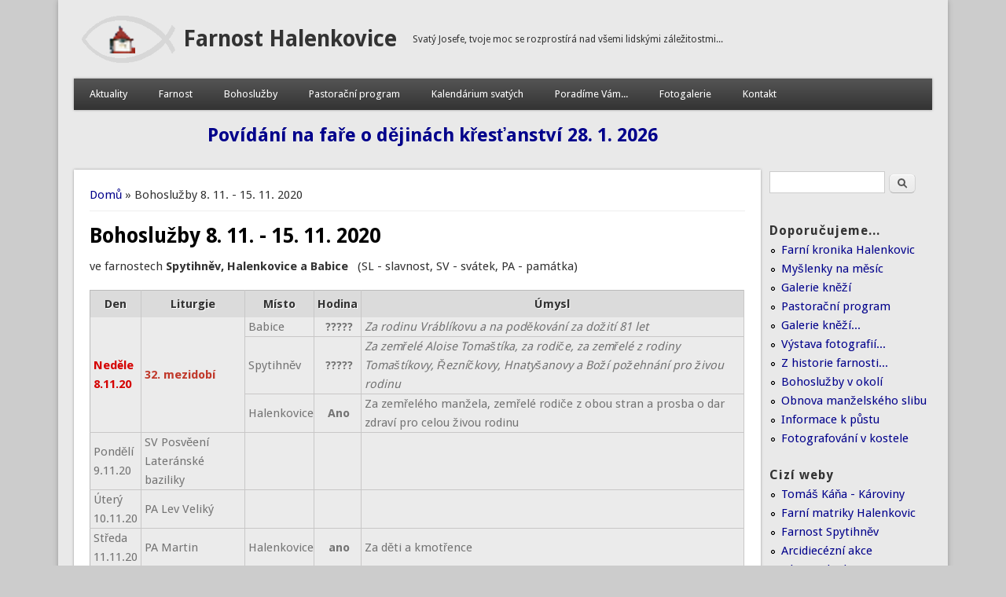

--- FILE ---
content_type: text/html; charset=utf-8
request_url: https://farnosthalenkovice.eu/20listopad2
body_size: 7743
content:
<!DOCTYPE html>
<head>
<meta http-equiv="X-UA-Compatible" content="IE=Edge" />
<meta charset="utf-8" />
<meta name="Generator" content="Drupal 7 (http://drupal.org)" />
<link rel="canonical" href="/20listopad2" />
<link rel="shortlink" href="/node/636" />
<meta name="viewport" content="width=device-width" />
<link rel="shortcut icon" href="http://www.farnosthalenkovice.eu/sites/all/themes/professional_theme/favicon.ico" type="image/vnd.microsoft.icon" />
<title>Bohoslužby 8. 11. - 15. 11. 2020 | Farnost Halenkovice</title>
<link type="text/css" rel="stylesheet" href="http://www.farnosthalenkovice.eu/sites/default/files/css/css_xE-rWrJf-fncB6ztZfd2huxqgxu4WO-qwma6Xer30m4.css" media="all" />
<link type="text/css" rel="stylesheet" href="http://www.farnosthalenkovice.eu/sites/default/files/css/css_hK9e16HbdouPlIaYGwz-X4XYZvNx9-bhxre8Kd0AzK4.css" media="all" />
<link type="text/css" rel="stylesheet" href="http://www.farnosthalenkovice.eu/sites/default/files/css/css_VZDLu6PIPOw_2BhFe1GSXOzlCOM-UOoQjgP7YPvngIs.css" media="all" />
<script type="text/javascript" src="http://www.farnosthalenkovice.eu/sites/default/files/js/js_YD9ro0PAqY25gGWrTki6TjRUG8TdokmmxjfqpNNfzVU.js"></script>
<script type="text/javascript" src="http://www.farnosthalenkovice.eu/sites/default/files/js/js_pOWS9RV_IJWDJeUZ4rj8SRN_g3aVi_6s0iIl2ZqlzxY.js"></script>
<script type="text/javascript" src="http://www.farnosthalenkovice.eu/sites/default/files/js/js_iYsPpB3B-cWPXOZpHqdoSUudh3OYEXD053YZrYvXrws.js"></script>
<script type="text/javascript">
<!--//--><![CDATA[//><!--
jQuery.extend(Drupal.settings, {"basePath":"\/","pathPrefix":"","setHasJsCookie":0,"ajaxPageState":{"theme":"professional_theme","theme_token":"sngKs-QsyaXL2KbFBRDYzeQmMwrgTwLM315cOtgVfuY","js":{"misc\/jquery.js":1,"misc\/jquery-extend-3.4.0.js":1,"misc\/jquery-html-prefilter-3.5.0-backport.js":1,"misc\/jquery.once.js":1,"misc\/drupal.js":1,"public:\/\/languages\/cs_n_sLNHLTwk7CDf9jMiqzGuW-rvbnaF90DMlpVou0YpU.js":1,"sites\/all\/themes\/professional_theme\/js\/custom.js":1},"css":{"modules\/system\/system.base.css":1,"modules\/system\/system.menus.css":1,"modules\/system\/system.messages.css":1,"modules\/system\/system.theme.css":1,"modules\/book\/book.css":1,"modules\/comment\/comment.css":1,"modules\/field\/theme\/field.css":1,"modules\/node\/node.css":1,"modules\/search\/search.css":1,"modules\/user\/user.css":1,"sites\/all\/modules\/ckeditor\/css\/ckeditor.css":1,"sites\/all\/themes\/professional_theme\/style.css":1}},"urlIsAjaxTrusted":{"\/20listopad2":true}});
//--><!]]>
</script>
<!--[if lt IE 9]><script src="//html5shiv.googlecode.com/svn/trunk/html5.js"></script><![endif]-->
</head>
<body class="html not-front not-logged-in one-sidebar sidebar-second page-node page-node- page-node-636 node-type-page">
    
<div id="wrapper">
  <header id="header" role="banner">
    <div id="logo"><a href="/" title="Aktuality"><img src="http://www.farnosthalenkovice.eu/sites/all/themes/professional_theme/logo.png"/></a></div>    <h1 id="site-title"><a href="/" title="Aktuality">Farnost Halenkovice</a></h1>    <div id="site-description">Svatý Josefe, tvoje moc se rozprostírá nad všemi lidskými záležitostmi...</div>    <div class="clear"></div>
	    <nav id="main-menu"  role="navigation">
      <a class="nav-toggle" href="#">Navigace</a>
      <div class="menu-navigation-container">
        <ul class="menu"><li class="first leaf"><a href="/" title="">Aktuality</a></li>
<li class="expanded"><a href="/uvod" title="Úvodní stránka webu">Farnost</a><ul class="menu"><li class="first leaf"><a href="/farni-kronika" title="Farní kronika Halenkovic od roku 2013">Farní kronika Halenkovic</a></li>
<li class="leaf"><a href="/historie" title="Stručná historie halenkovické farnosti">Z historie farnosti</a></li>
<li class="last leaf"><a href="/knezi" title="Galerie kněží a kus historie farnosti">Galerie kněží</a></li>
</ul></li>
<li class="expanded"><a href="/bohosluzby" title="Bohoslužby a úmysly v Spytihněvi a Halenkovicích.">Bohoslužby</a><ul class="menu"><li class="first leaf"><a href="/archiv" title="Archív bohoslužeb a oznamů ve farnostech Halenkovice, Spytihněv a Babice">Archív bohoslužeb</a></li>
<li class="last leaf"><a href="/okoli" title="Bohoslužby v okolí a celé olomoucké arcidiecéze">Bohoslužby v okolí</a></li>
</ul></li>
<li class="expanded"><a href="/pastorace" title="Pastorační program farností Halenkovice a Babice">Pastorační program</a><ul class="menu"><li class="first leaf"><a href="/pastorace-ha" title="Z pastoračního programu  Halenkovic vybíráme">Halenkovice</a></li>
<li class="last leaf"><a href="/pastorace-sp" title="Z pastoračního programu ve Spytihněvi vybíráme">Spytihněv</a></li>
</ul></li>
<li class="leaf"><a href="/kalendarium-svatych" title="Kalendárium svatých po jednotlivých měsících">Kalendárium svatých</a></li>
<li class="leaf"><a href="/poradime" title="Jak na to, poradíme s liturgií, křest, svatba, pohřeb, jak se chovat při různých příležitostech...">Poradíme Vám...</a></li>
<li class="leaf"><a href="/fotogalerie" title="">Fotogalerie</a></li>
<li class="last leaf"><a href="/kontakt" title="Kontakt - Farnost sv. Josefa. Redakce a správce stránek">Kontakt</a></li>
</ul>      </div>
      <div class="clear"></div>
    </nav>
	<!-- end main-menu -->
  </header>


  <div id="container">

    

      <div id="head">
    <div class="region region-header">
  <div id="block-block-4" class="block block-block">

      
  <div class="content">
    <div style="font-size:24px; padding-left:170px">
<p><a href="historie-krestanstvi" title="Povídání na faře o dějinách křesťanství 28. 1. 2026 - Mgr. Vít Hlinka Ph.D."><strong>Povídání na faře o dějinách křesťanství 28. 1. 2026</strong></a></p>
</div>
  </div>
  
</div> <!-- /.block -->
</div>
 <!-- /.region -->
   </div>
   <div class="clear"></div>
   
    <div class="content-sidebar-wrap">

    <div id="content">
      <div id="breadcrumbs"><h2 class="element-invisible">Jste zde</h2><nav class="breadcrumb"><a href="/">Domů</a> » Bohoslužby 8. 11. - 15. 11. 2020</nav></div>      <section id="post-content" role="main">
                                <h1 class="page-title">Bohoslužby 8. 11. - 15. 11. 2020</h1>                                        <div class="region region-content">
  <div id="block-system-main" class="block block-system">

      
  <div class="content">
                          <span property="dc:title" content="Bohoslužby 8. 11. - 15. 11. 2020" class="rdf-meta element-hidden"></span>  
      
    
  <div class="content node-page">
    <div class="field field-name-body field-type-text-with-summary field-label-hidden"><div class="field-items"><div class="field-item even" property="content:encoded"><p>ve farnostech <strong>Spytihněv, Halenkovice a Babice</strong>   (SL - slavnost, SV - svátek, PA - památka)</p>
<!-- zacatek tabulky bohosluzeb --><table><tbody><tr><th class="rtecenter"><strong>Den</strong></th>
<th class="rtecenter"><strong>Liturgie</strong></th>
<th class="rtecenter"><strong>Místo</strong></th>
<th class="rtecenter"><strong>Hodina</strong></th>
<th class="rtecenter"><strong>Úmysl</strong></th>
</tr><tr><td rowspan="3" style="color:#d50000;"><strong>Neděle<br />
			8.11.20 </strong></td>
<td rowspan="3"><strong><span style="color:#c0392b;">32. mezidobí</span></strong></td>
<td>Babice</td>
<td class="rtecenter"><strong>?????</strong></td>
<td><em>Za rodinu Vráblíkovu a na poděkování za dožití 81 let</em></td>
</tr><tr><td>Spytihněv</td>
<td class="rtecenter"><strong>?????</strong></td>
<td><em>Za zemřelé Aloise Tomaštíka, za rodiče, za zemřelé z rodiny Tomaštíkovy, Řezníčkovy, Hnatyšanovy a Boží požehnání pro živou rodinu</em></td>
</tr><tr><td>Halenkovice</td>
<td class="rtecenter"><strong>Ano</strong></td>
<td>Za zemřelého manžela, zemřelé rodiče z obou stran a prosba o dar zdraví pro celou živou rodinu</td>
</tr><tr><td>Pondělí<br />
			9.11.20</td>
<td>SV Posvěení Lateránské baziliky</td>
<td> </td>
<td class="rtecenter"> </td>
<td> </td>
</tr><tr><td>Úterý<br />
			10.11.20</td>
<td>PA Lev Veliký</td>
<td> </td>
<td class="rtecenter"> </td>
<td> </td>
</tr><tr><td>Středa<br />
			11.11.20</td>
<td>PA Martin</td>
<td>Halenkovice</td>
<td class="rtecenter"><strong>ano</strong></td>
<td>Za děti a kmotřence</td>
</tr><tr><td>Čtvrtek<br />
			12.11.20</td>
<td>PA Josafat</td>
<td>Spytihněv</td>
<td class="rtecenter"><strong>?????</strong></td>
<td> </td>
</tr><tr><td>Pátek<br />
			13.11.20</td>
<td>PA Anežka</td>
<td>Babice</td>
<td class="rtecenter"><strong>?????</strong></td>
<td> </td>
</tr><tr><td>Sobota<br />
			14.11.20</td>
<td> </td>
<td>Spytihněv</td>
<td class="rtecenter"><strong>?????</strong></td>
<td> </td>
</tr><tr><td rowspan="3" style="color:#d50000;"><strong>Neděle<br />
			15.11.20 </strong></td>
<td rowspan="3"><strong><span style="color:#c0392b;">33. mezidobí</span></strong></td>
<td>Babice</td>
<td class="rtecenter"><strong>ano</strong></td>
<td>Za farníky</td>
</tr><tr><td>Spytihněv</td>
<td class="rtecenter"><strong>?????</strong></td>
<td><em>Za zemřelou a živou rodinu Matuchovu, Okénkovu a duše v očistci</em></td>
</tr><tr><td>Halenkovice</td>
<td class="rtecenter"><strong>?????</strong></td>
<td><em>Za děti a vnuky, za dožitých 70 a 65 let, na poděkování Pánu Bohu a Panně Marii</em></td>
</tr></tbody></table><p> </p>
<h3>Spytihněv, Halenkovice, Babice</h3>
<ul><li><strong>PŘIPOMÍNKA RODIČŮM DĚTÍ, KTERÉ SE PŘIPRAVUJÍ NA 1. SV. PŘIJÍMÁNÍ (NA SV. KŘEST): KDO JEŠTĚ NEPOSKYTL EMAILOVOU ADRESU, AŤ TAK UČINÍ, PROSÍM, CO NEJDŘÍVE.</strong></li>
<li>Kvůli pandemii je možné bohoslužby odsloužit bez účasti věřících jen po osobní domluvě (nejlépe telefonicky: 736 448 468) nejpozději den předem.</li>
<li>Pro získání odpustků pro duše v očistci v měsíci listopadu – viz instrukce z Říma a stručné shrnutí o. Tomáše.</li>
</ul><p>Neváhejte kontaktovat <strong>P. Tomáše</strong> v naléhavých případech (pomazání nemocných, pohřeb) na tel. <strong>736 448 468.</strong></p>
<p><strong><em>Sv. Rochu (patron proti moru), oroduj za nás!</em></strong></p>
<p> </p>
<h3>Spytihněv</h3>
<ul><li>Máme nové webové stránky farnosti Spytihněv: <a href="https://spytihnev-farnost.webnode.cz" target="_blank"><strong>spytihnev-farnost.webnode.cz</strong></a></li>
</ul><p> </p>
<h3>Halenkovice</h3>
<ul><li>Hledají se další vhodní kandidáti na službu <strong>kostelníka</strong>.</li>
</ul><p> </p>
<p><strong>Vzhledem k trvajícímu nouzovému stavu se připomíná možnost darů jednotlivým farnostem na jejich účty:</strong></p>
<ul><li><em>Římskokatolická farnost Babice, č.ú.</em> <strong>4059187349/0800</strong></li>
<li><em>Římskokatolická farnost Spytihněv, č.ú.</em> <strong>1405256359/0800</strong></li>
<li><em>Římskokatolická farnost Halenkovice, č.ú.</em> <strong>1405320349/0800</strong></li>
</ul><p><strong>Upřímné Pán Bůh zaplať za Vaše modlitby, pomoc a peněžní dary</strong>.</p>
<div class="link"><a href="archiv">Archív bohoslužeb a oznamů</a></div>
</div></div></div>  </div>

      <footer>
          </footer>
  
    </div>
  
</div> <!-- /.block -->
</div>
 <!-- /.region -->
      </section> <!-- /#main -->
    </div>

    
    </div>

          <aside id="sidebar-second" role="complementary">
        <div class="region region-sidebar-second">
  <div id="block-search-form" class="block block-search">

      
  <div class="content">
    <form action="/20listopad2" method="post" id="search-block-form" accept-charset="UTF-8"><div><div class="container-inline">
      <h2 class="element-invisible">Vyhledávání</h2>
    <div class="form-item form-type-textfield form-item-search-block-form">
  <label class="element-invisible" for="edit-search-block-form--2">Hledat </label>
 <input title="Zadejte hledaný termín." type="text" id="edit-search-block-form--2" name="search_block_form" value="" size="15" maxlength="128" class="form-text" />
</div>
<div class="form-actions form-wrapper" id="edit-actions"><input type="submit" id="edit-submit" name="op" value="Hledat" class="form-submit" /></div><input type="hidden" name="form_build_id" value="form-i9SOo2fDBYMJgPyDnwxck0FG2DUdTuaYmZUkk017ip8" />
<input type="hidden" name="form_id" value="search_block_form" />
</div>
</div></form>  </div>
  
</div> <!-- /.block -->
<div id="block-menu-menu-zaj-str-nky" class="block block-menu">

        <h2 >Doporučujeme...</h2>
    
  <div class="content">
    <ul class="menu"><li class="first leaf"><a href="/farni-kronika" title="Stručná farní kronika Halenkovic od roku 2013">Farní kronika Halenkovic</a></li>
<li class="leaf"><a href="/myslenky" title="Myšlenky na jednotlivé měsíce a dny v roce">Myšlenky na měsíc</a></li>
<li class="leaf"><a href="/knezi" title="Galerie kněží púsobících ve farnosti od roku 1784 až do současnosti">Galerie kněží</a></li>
<li class="leaf"><a href="/pastorace" title="Pastorační program farnosti">Pastorační program</a></li>
<li class="leaf"><a href="/knezi" title="Galerie kněží farnosti Halenkovice">Galerie kněží...</a></li>
<li class="leaf"><a href="/history" title="Výstava fotografií z historie kostela sv. Josefa">Výstava fotografií...</a></li>
<li class="leaf"><a href="/historie" title="Z historie farnosti Halenkovice">Z historie farnosti...</a></li>
<li class="leaf"><a href="/okoli" title="Bohoslužby v okolí a celé olomoucké arcidiecéze">Bohoslužby v okolí</a></li>
<li class="leaf"><a href="/obnova-man-slibu" title="Obnova manželského slibu může mít i tuto podobu...">Obnova manželského slibu</a></li>
<li class="leaf"><a href="/informace-k-pustu" title="Jak se chovat o půstu">Informace k půstu</a></li>
<li class="last leaf"><a href="/fotografovani-v-kostele" title="Fotografování a natáčení videa v kostele při obřadech">Fotografování v kostele</a></li>
</ul>  </div>
  
</div> <!-- /.block -->
<div id="block-menu-menu-cizi-weby" class="block block-menu">

        <h2 >Cizí weby</h2>
    
  <div class="content">
    <ul class="menu"><li class="first leaf"><a href="https://kanatomas.eu" title="Osobní web P. Tomáše Káni">Tomáš  Káňa - Károviny</a></li>
<li class="leaf"><a href="http://actapublica.eu/puvodci/lokality/155/" title="Moravský zemský archív Brno">Farní matriky Halenkovic</a></li>
<li class="leaf"><a href="https://spytihnev-farnost.webnode.cz/" title="">Farnost Spytihněv</a></li>
<li class="leaf"><a href="http://www.ado.cz" title="Web olomoucké arcidiecéze">Arcidiecézní akce</a></li>
<li class="leaf"><a href="http://www.halenkovice.cz/" title="Webové stránky obce Halenkovice">Obec Halenkovice</a></li>
<li class="leaf"><a href="http://www.vira.cz" title="Víra na internetu">Víra.cz</a></li>
<li class="leaf"><a href="http://www.pastorace.cz/" title="Podklady pro pastoraci a duchovní život">Pastorace.cz</a></li>
<li class="last leaf"><a href="http://www.proglas.cz/" title="">Proglas radio</a></li>
</ul>  </div>
  
</div> <!-- /.block -->
<div id="block-menu-menu-prispevky" class="block block-menu">

        <h2 >Články...</h2>
    
  <div class="content">
    <ul class="menu"><li class="first leaf"><a href="/taxonomy/term/268" title="Archanděl Michael">Archanděl Michael</a></li>
<li class="leaf"><a href="/taxonomy/term/304" title="Božské srdce">Božské srdce</a></li>
<li class="leaf"><a href="/taxonomy/term/291" title="Butkov">Butkov</a></li>
<li class="leaf"><a href="/taxonomy/term/240" title="Bůh">Bůh</a></li>
<li class="leaf"><a href="/taxonomy/term/308" title="Island">Island</a></li>
<li class="leaf"><a href="/taxonomy/term/314" title="Jezuité">Jezuité</a></li>
<li class="leaf"><a href="/taxonomy/term/284" title="Ježíš">Ježíš</a></li>
<li class="leaf"><a href="/taxonomy/term/261" title="Joseph Alois Ratzinger">Joseph Alois Ratzinger</a></li>
<li class="leaf"><a href="/taxonomy/term/247" title="Karel I.">Karel I.</a></li>
<li class="leaf"><a href="/taxonomy/term/278" title="Květa Kalivodová">Květa Kalivodová</a></li>
<li class="leaf"><a href="/taxonomy/term/287" title="Květuše Kalivodová">Květuše Kalivodová</a></li>
<li class="leaf"><a href="/taxonomy/term/283" title="Mariazell">Mariazell</a></li>
<li class="leaf"><a href="/taxonomy/term/309" title="Mercury">Mercury</a></li>
<li class="leaf"><a href="/taxonomy/term/270" title="N. Trojce">N. Trojce</a></li>
<li class="leaf"><a href="/taxonomy/term/280" title="Otmar Oliva">Otmar Oliva</a></li>
<li class="leaf"><a href="/taxonomy/term/275" title="P. Ježíš">P. Ježíš</a></li>
<li class="leaf"><a href="/taxonomy/term/276" title="P. Marie">P. Marie</a></li>
<li class="leaf"><a href="/taxonomy/term/251" title="P. Volfgang Jileček">P. Volfgang Jileček</a></li>
<li class="leaf"><a href="/taxonomy/term/292" title="Petr a Pavel">Petr a Pavel</a></li>
<li class="leaf"><a href="/taxonomy/term/237" title="Povídání">Povídání</a></li>
<li class="leaf"><a href="/taxonomy/term/255" title="Pražské Jezulátko">Pražské Jezulátko</a></li>
<li class="leaf"><a href="/taxonomy/term/281" title="Redemptoris Mater">Redemptoris Mater</a></li>
<li class="leaf"><a href="/taxonomy/term/198" title="Rudolf Pospíšil">Rudolf Pospíšil</a></li>
<li class="leaf"><a href="/taxonomy/term/302" title="Sheen">Sheen</a></li>
<li class="leaf"><a href="/taxonomy/term/234" title="Synoda">Synoda</a></li>
<li class="leaf"><a href="/taxonomy/term/294" title="ametyst">ametyst</a></li>
<li class="leaf"><a href="/taxonomy/term/260" title="betlém">betlém</a></li>
<li class="leaf"><a href="/taxonomy/term/301" title="boží milosrdenství">boží milosrdenství</a></li>
<li class="leaf"><a href="/taxonomy/term/258" title="duchovní obnova">duchovní obnova</a></li>
<li class="leaf"><a href="/taxonomy/term/297" title="dárky">dárky</a></li>
<li class="leaf"><a href="/taxonomy/term/311" title="démoni">démoni</a></li>
<li class="leaf"><a href="/taxonomy/term/256" title="eucharistie">eucharistie</a></li>
<li class="leaf"><a href="/taxonomy/term/257" title="halloween">halloween</a></li>
<li class="leaf"><a href="/taxonomy/term/300" title="hory">hory</a></li>
<li class="leaf"><a href="/taxonomy/term/307" title="hřbitov">hřbitov</a></li>
<li class="leaf"><a href="/taxonomy/term/282" title="kardinál Špidlík">kardinál Špidlík</a></li>
<li class="leaf"><a href="/taxonomy/term/272" title="karlskirche">karlskirche</a></li>
<li class="leaf"><a href="/taxonomy/term/249" title="katecheze">katecheze</a></li>
<li class="leaf"><a href="/taxonomy/term/246" title="kněz">kněz</a></li>
<li class="leaf"><a href="/taxonomy/term/264" title="kostel">kostel</a></li>
<li class="leaf"><a href="/taxonomy/term/277" title="krev">krev</a></li>
<li class="leaf"><a href="/taxonomy/term/290" title="laskavost">laskavost</a></li>
<li class="leaf"><a href="/taxonomy/term/289" title="lepra">lepra</a></li>
<li class="leaf"><a href="/taxonomy/term/293" title="léto24">léto24</a></li>
<li class="leaf"><a href="/taxonomy/term/288" title="lži">lži</a></li>
<li class="leaf"><a href="/taxonomy/term/295" title="majetek">majetek</a></li>
<li class="leaf"><a href="/taxonomy/term/238" title="maminky">maminky</a></li>
<li class="leaf"><a href="/taxonomy/term/296" title="mezigenerační vztahy">mezigenerační vztahy</a></li>
<li class="leaf"><a href="/taxonomy/term/267" title="ministranti">ministranti</a></li>
<li class="leaf"><a href="/taxonomy/term/239" title="moderní svět">moderní svět</a></li>
<li class="leaf"><a href="/taxonomy/term/266" title="mír">mír</a></li>
<li class="leaf"><a href="/taxonomy/term/254" title="mše na farní zahradě">mše na farní zahradě</a></li>
<li class="leaf"><a href="/taxonomy/term/265" title="nastěnka">nastěnka</a></li>
<li class="leaf"><a href="/taxonomy/term/269" title="noc kostelů">noc kostelů</a></li>
<li class="leaf"><a href="/taxonomy/term/263" title="náš pan farář">náš pan farář</a></li>
<li class="leaf"><a href="/taxonomy/term/312" title="o. Hebron">o. Hebron</a></li>
<li class="leaf"><a href="/taxonomy/term/253" title="oblečení v kostele">oblečení v kostele</a></li>
<li class="leaf"><a href="/taxonomy/term/262" title="papež Benedikt XVI.">papež Benedikt XVI.</a></li>
<li class="leaf"><a href="/taxonomy/term/303" title="papež Lev XIV.">papež Lev XIV.</a></li>
<li class="leaf"><a href="/taxonomy/term/286" title="poradíme">poradíme</a></li>
<li class="leaf"><a href="/taxonomy/term/248" title="potraty">potraty</a></li>
<li class="leaf"><a href="/taxonomy/term/298" title="poušť">poušť</a></li>
<li class="leaf"><a href="/taxonomy/term/313" title="rok">rok</a></li>
<li class="leaf"><a href="/taxonomy/term/259" title="roráty">roráty</a></li>
<li class="leaf"><a href="/taxonomy/term/244" title="rusko">rusko</a></li>
<li class="leaf"><a href="/taxonomy/term/236" title="sestra Zdislava">sestra Zdislava</a></li>
<li class="leaf"><a href="/taxonomy/term/285" title="slavnost">slavnost</a></li>
<li class="leaf"><a href="/taxonomy/term/274" title="služba">služba</a></li>
<li class="leaf"><a href="/taxonomy/term/305" title="sociální služba">sociální služba</a></li>
<li class="leaf"><a href="/taxonomy/term/299" title="sv. Antonín">sv. Antonín</a></li>
<li class="leaf"><a href="/taxonomy/term/243" title="svět">svět</a></li>
<li class="leaf"><a href="/taxonomy/term/250" title="u jezera">u jezera</a></li>
<li class="leaf"><a href="/taxonomy/term/242" title="ukrajina">ukrajina</a></li>
<li class="leaf"><a href="/taxonomy/term/273" title="votivkirche">votivkirche</a></li>
<li class="leaf"><a href="/taxonomy/term/245" title="vzkříšení">vzkříšení</a></li>
<li class="leaf"><a href="/taxonomy/term/279" title="vzpomínka">vzpomínka</a></li>
<li class="leaf"><a href="/taxonomy/term/271" title="vídeň">vídeň</a></li>
<li class="leaf"><a href="/taxonomy/term/241" title="výzva">výzva</a></li>
<li class="leaf"><a href="/taxonomy/term/252" title="zpověď">zpověď</a></li>
<li class="leaf"><a href="/taxonomy/term/310" title="zámek Uherčice">zámek Uherčice</a></li>
<li class="leaf"><a href="/taxonomy/term/306" title="řád">řád</a></li>
<li class="leaf"><a href="/taxonomy/term/190" title="Albert Einstein">Albert Einstein</a></li>
<li class="leaf"><a href="/taxonomy/term/166" title="rozhovory">rozhovory</a></li>
<li class="leaf"><a href="/taxonomy/term/203" title="roušky">roušky</a></li>
<li class="leaf"><a href="/taxonomy/term/182" title="samota">samota</a></li>
<li class="leaf"><a href="/taxonomy/term/162" title="Santiago de Compostela">Santiago de Compostela</a></li>
<li class="leaf"><a href="/taxonomy/term/216" title="sv. Jan Sarkander">sv. Jan Sarkander</a></li>
<li class="leaf"><a href="/taxonomy/term/219" title="Skutky">Skutky</a></li>
<li class="leaf"><a href="/taxonomy/term/177" title="schola">schola</a></li>
<li class="leaf"><a href="/taxonomy/term/210" title="půlnoční">půlnoční</a></li>
<li class="leaf"><a href="/taxonomy/term/230" title="prof. Damián Němec OP">prof. Damián Němec OP</a></li>
<li class="leaf"><a href="/taxonomy/term/165" title="Panna Marie">Panna Marie</a></li>
<li class="leaf"><a href="/taxonomy/term/191" title="pandemie">pandemie</a></li>
<li class="leaf"><a href="/taxonomy/term/163" title="P. Tomáš Káňa">P. Tomáš Káňa</a></li>
<li class="leaf"><a href="/taxonomy/term/200" title="papež Jan Pavel II">papež Jan Pavel II</a></li>
<li class="leaf"><a href="/taxonomy/term/167" title="pastorační dům Velehrad">pastorační dům Velehrad</a></li>
<li class="leaf"><a href="/taxonomy/term/178" title="Přednáška">Přednáška</a></li>
<li class="leaf"><a href="/taxonomy/term/187" title="Přání">Přání</a></li>
<li class="leaf"><a href="/taxonomy/term/215" title="pektorál">pektorál</a></li>
<li class="leaf"><a href="/taxonomy/term/184" title="sv. Josef">sv. Josef</a></li>
<li class="leaf"><a href="/taxonomy/term/218" title="sv. Ludmila">sv. Ludmila</a></li>
<li class="leaf"><a href="/taxonomy/term/226" title="žehnání bylin">žehnání bylin</a></li>
<li class="leaf"><a href="/taxonomy/term/201" title="zapomínání">zapomínání</a></li>
<li class="leaf"><a href="/taxonomy/term/199" title="Velehrad">Velehrad</a></li>
<li class="leaf"><a href="/taxonomy/term/209" title="ticho">ticho</a></li>
<li class="leaf"><a href="/taxonomy/term/227" title="tetování">tetování</a></li>
<li class="leaf"><a href="/taxonomy/term/186" title="Sýrie">Sýrie</a></li>
<li class="leaf"><a href="/taxonomy/term/221" title="Trapistky">Trapistky</a></li>
<li class="leaf"><a href="/taxonomy/term/179" title="trpělivost">trpělivost</a></li>
<li class="leaf"><a href="/taxonomy/term/196" title="Václav Kalivoda">Václav Kalivoda</a></li>
<li class="leaf"><a href="/taxonomy/term/164" title="úroda">úroda</a></li>
<li class="leaf"><a href="/taxonomy/term/207" title="tvůrčí věrnost">tvůrčí věrnost</a></li>
<li class="leaf"><a href="/taxonomy/term/220" title="P. Radim Kuchař">P. Radim Kuchař</a></li>
<li class="leaf"><a href="/taxonomy/term/197" title="rozloučení">rozloučení</a></li>
<li class="leaf"><a href="/taxonomy/term/205" title="Istanbulská smlouva">Istanbulská smlouva</a></li>
<li class="leaf"><a href="/taxonomy/term/222" title="ikony">ikony</a></li>
<li class="leaf"><a href="/taxonomy/term/232" title="farnost">farnost</a></li>
<li class="leaf"><a href="/taxonomy/term/168" title="Izrael">Izrael</a></li>
<li class="leaf"><a href="/taxonomy/term/224" title="jezero">jezero</a></li>
<li class="leaf"><a href="/taxonomy/term/183" title="koronavirus">koronavirus</a></li>
<li class="leaf"><a href="/taxonomy/term/202" title="klášter Nový Dvůr">klášter Nový Dvůr</a></li>
<li class="leaf"><a href="/taxonomy/term/171" title="Jižní Tyrolsko">Jižní Tyrolsko</a></li>
<li class="leaf"><a href="/taxonomy/term/204" title="epidemie">epidemie</a></li>
<li class="leaf"><a href="/taxonomy/term/194" title="Duch svatý">Duch svatý</a></li>
<li class="leaf"><a href="/taxonomy/term/169" title="biřmování">biřmování</a></li>
<li class="collapsed"><a href="/taxonomy/term/233" title="bohoslužby">bohoslužby</a></li>
<li class="leaf"><a href="/taxonomy/term/185" title="arcibiskup Jan Graubner">arcibiskup Jan Graubner</a></li>
<li class="leaf"><a href="/taxonomy/term/173" title="aranžování květin">aranžování květin</a></li>
<li class="leaf"><a href="/taxonomy/term/188" title="děti">děti</a></li>
<li class="leaf"><a href="/taxonomy/term/213" title="P. Jiří Změlík">P. Jiří Změlík</a></li>
<li class="leaf"><a href="/taxonomy/term/181" title="daně">daně</a></li>
<li class="leaf"><a href="/taxonomy/term/231" title="kostelník">kostelník</a></li>
<li class="leaf"><a href="/taxonomy/term/212" title="Křest Páně">Křest Páně</a></li>
<li class="leaf"><a href="/taxonomy/term/180" title="narozeniny">narozeniny</a></li>
<li class="leaf"><a href="/taxonomy/term/211" title="Narození Páně">Narození Páně</a></li>
<li class="leaf"><a href="/taxonomy/term/195" title="Nanebevstoupení Páně">Nanebevstoupení Páně</a></li>
<li class="leaf"><a href="/taxonomy/term/223" title="Neratov">Neratov</a></li>
<li class="leaf"><a href="/taxonomy/term/193" title="o. Jiří Šůstek">o. Jiří Šůstek</a></li>
<li class="leaf"><a href="/taxonomy/term/229" title="P. František Cinciala">P. František Cinciala</a></li>
<li class="leaf"><a href="/taxonomy/term/175" title="P. Antonín Hráček">P. Antonín Hráček</a></li>
<li class="leaf"><a href="/taxonomy/term/228" title="opat M. R. Kosík">opat M. R. Kosík</a></li>
<li class="leaf"><a href="/taxonomy/term/225" title="mozaika">mozaika</a></li>
<li class="leaf"><a href="/taxonomy/term/206" title="moudrost a smrt">moudrost a smrt</a></li>
<li class="leaf"><a href="/taxonomy/term/172" title="lékař">lékař</a></li>
<li class="leaf"><a href="/taxonomy/term/174" title="Křížová cesta">Křížová cesta</a></li>
<li class="leaf"><a href="/taxonomy/term/192" title="křesťané">křesťané</a></li>
<li class="leaf"><a href="/taxonomy/term/161" title="letní příběhy">letní příběhy</a></li>
<li class="leaf"><a href="/taxonomy/term/189" title="malování">malování</a></li>
<li class="leaf"><a href="/taxonomy/term/214" title="Mons. Petr Piťha">Mons. Petr Piťha</a></li>
<li class="leaf"><a href="/taxonomy/term/217" title="mezidobí">mezidobí</a></li>
<li class="leaf"><a href="/taxonomy/term/176" title="Cyril a Metoděj">Cyril a Metoděj</a></li>
<li class="collapsed"><a href="/taxonomy/term/151" title="+ Antonín Basler">+ Antonín Basler</a></li>
<li class="leaf"><a href="/taxonomy/term/149" title="apoštol Tomáš">apoštol Tomáš</a></li>
<li class="leaf"><a href="/taxonomy/term/159" title="jáhen Jiří Šůstek">jáhen Jiří Šůstek</a></li>
<li class="leaf"><a href="/taxonomy/term/160" title="kněžské svěcení">kněžské svěcení</a></li>
<li class="leaf"><a href="/taxonomy/term/158" title="Lurdy">Lurdy</a></li>
<li class="leaf"><a href="/taxonomy/term/153" title="Max Kašparů">Max Kašparů</a></li>
<li class="leaf"><a href="/taxonomy/term/154" title="mše">mše</a></li>
<li class="leaf"><a href="/taxonomy/term/155" title="o. František">o. František</a></li>
<li class="leaf"><a href="/taxonomy/term/156" title="sociální sítě">sociální sítě</a></li>
<li class="leaf"><a href="/taxonomy/term/152" title="svatba">svatba</a></li>
<li class="leaf"><a href="/taxonomy/term/157" title="svátek matek">svátek matek</a></li>
<li class="leaf"><a href="/taxonomy/term/148" title="Kázání">Kázání</a></li>
<li class="leaf"><a href="/taxonomy/term/146" title="koncert">koncert</a></li>
<li class="leaf"><a href="/taxonomy/term/150" title="Křest">Křest</a></li>
<li class="leaf"><a href="/fotogalerie" title="Fotogalerie">Fotogalerie</a></li>
<li class="collapsed"><a href="/aktuality" title="Aktuality">Aktuality</a></li>
<li class="collapsed"><a href="/prispevky" title="Příspěvky">Příspěvky</a></li>
<li class="leaf"><a href="/taxonomy/term/143" title="jáhen Pavel Černuška">jáhen Pavel Černuška</a></li>
<li class="leaf"><a href="/taxonomy/term/6" title="o. Bohumil">o. Bohumil</a></li>
<li class="last collapsed"><a href="/k-zamysleni" title="K zamyšlení">K zamyšlení</a></li>
</ul>  </div>
  
</div> <!-- /.block -->
</div>
 <!-- /.region -->
      </aside>  <!-- /#sidebar-first -->
    
  <div class="clear"></div>

     <div id="foot">
     <div class="region region-footer">
  <div id="block-block-1" class="block block-block">

      
  <div class="content">
    <div class="wmaster">
<p title="správce webu">© 2013 • Vladimír Lukáš</p>
</div>
<!-- konec bloku wmaster -->  </div>
  
</div> <!-- /.block -->
</div>
 <!-- /.region -->
   </div>
     </div>



  <div id="footer">
    
    <div id="copyright">
    <!--Remove  -->
        <!--Remove Theme Credit by Setting -->
        <div class="clear"></div>
    </div>
  </div>
</div>
  </body>
</html>


--- FILE ---
content_type: text/css
request_url: https://www.farnosthalenkovice.eu/sites/default/files/css/css_VZDLu6PIPOw_2BhFe1GSXOzlCOM-UOoQjgP7YPvngIs.css
body_size: 5783
content:
@import url("https://fonts.googleapis.com/css?family=Droid+Sans:regular,bold|Droid+Serif:regular,italic,bold,bolditalic&subset=latin");#block-menu-menu-druhe-menu{width:90%;min-height:25px;}#block-menu-menu-druhe-menu ul.menu{float:left;padding:0;margin:0;font-weight:bold;font-size:16px;}#block-menu-menu-druhe-menu ul.menu li.leaf{position:relative;float:left;padding:0;margin-right:10px;list-style:none;line-height:25px;}#block-menu-menu-druhe-menu ul.menu li:first-child{padding-left:0;}#block-menu-menu-druhe-menu ul.menu a{display:block;padding:0 15px;color:#00008b;text-align:center;text-decoration:none;}#block-menu-menu-druhe-menu ul.menu a:hover,#block-menu-menu-druhe-menu ul.menu a.active{background:#000;color:#fff;text-decoration:none;}.mez{padding-bottom:18px;}.link{color:#328cc3;font-size:14px;text-align:right;padding-bottom:15px;}p.zdroj{color:#328cc3;text-align:right;font-size:11px;margin:5px 0 15px 0;}.wmaster p{text-align:center;font-size:11px;}.content .history a img{margin-bottom:0px;}.clan img{float:left;padding:7px 5px 0 0;}.lomec img{padding:10px 5px 15px 55px;}.lom img{padding-left:60px;}.usfar{font-size:17px;font-style:italic;}p.vac{font-size:16px;font-style:italic;}p.a{font-weight:bold;}.slovo p{font-size:17px;}.vers{margin:0;padding:0;padding-top:10px;background:url(/sites/all/themes/professional_theme/obr/ryba.png);background-repeat:no-repeat;background-position:center 20px;}.entry-summary p{padding-right:15px;text-align:justify;font-size:14px;}.entry-summary h6{text-align:right;color:#000;padding-right:15px;}.nastred{text-align:center;}.umysly td{padding:3px 4px;}.mse table{width:50%;}.past span{font-weight:bold;font-style:oblique;}.knezi img,.svat img,.prispevky img{float:left;padding:18px 10px 0 0;}p.adam{color:#505050;text-align:center;font-style:italic;font-weight:bold;padding-bottom:5px;}.zdislava h3,.andela h5{text-align:center;}.zdislava p{padding-left:60px;font-style:italic;font-weight:bold;font-size:15px;}.andela p{padding-left:100px;font-style:italic;font-size:14px;}#book-navigation-107{background:url(/sites/all/themes/professional_theme/images/svatix.jpg);background-repeat:no-repeat;background-position:top center;}#book-navigation-107 ul.menu{padding:18px 0 0 50px;}.pri img{float:left;padding:4px 10px 0 0;}.pri h2{color:#328cc3;text-align:center;}.hymnus h4{font-weight:bold;font-style:italic;text-align:center;}.pri1 p{font-weight:bold;font-style:italic;text-align:left;}.hymnus p{font-weight:bold;font-style:italic;text-align:center;}.pri8 h6{text-align:center;}.pri8 p{padding-left:200px;}.kontakt img{float:right;}.kontakt p span{float:right;font-size:11px;color:#328cc3;}.gal p{font-size:14px;line-height:1.2em;}.gal2 p{clear:both;font-size:10px;}.por2 p{padding:15px 0px 5px 255px;font-style:italic;font-weight:bold;}.zam h3{background:url(/sites/all/themes/professional_theme/images/zamysl.jpg);background-repeat:no-repeat;background-position:top right;}.mesic{float:left;text-align:center;padding:15px 16px 0 17px;font-weight:bold;}.archiv{background-color:#e9e9e9;border:solid #328cc3 2px;}html,body,div,span,applet,object,iframe,h1,h2,h3,h4,h5,h6,p,blockquote,pre,a,abbr,acronym,address,big,cite,code,del,dfn,em,img,ins,kbd,q,s,samp,small,strike,strong,sub,sup,tt,var,b,u,i,center,dl,dt,dd,ol,ul,li,fieldset,form,label,legend,table,caption,tbody,tfoot,thead,tr,th,td,article,aside,canvas,details,embed,figure,figcaption,footer,header,hgroup,menu,nav,output,ruby,section,summary,time,mark,audio,video{margin:0;padding:0;border:0;font-size:100%;font:inherit;vertical-align:baseline;}article,aside,details,figcaption,figure,footer,header,hgroup,menu,nav,section{display:block;}body{line-height:1;}ol,ul{list-style:none;}table{border-collapse:collapse;border-spacing:0;}.clear{clear:both;display:block;overflow:hidden;visibility:hidden;width:0;height:0;}.clear:after{clear:both;content:' ';display:block;font-size:0;line-height:0;visibility:hidden;width:0;height:0;}* html .clear{height:1%;}body{background:#ccc;color:#333;font-family:"Droid Sans","Helvetica Neue","Nimbus Sans L",sans-serif;font-size:15px;line-height:1.62em;}a{color:#00008B;text-decoration:none;}a:hover{color:#d54e21;}h1,h2,h3,h4,h5,h6{margin-bottom:6px;font-weight:bold;line-height:1.62em;}h1{font-size:32px;}h2{font-size:24px;}h3{font-size:18px;}h4{font-size:16px;}h5{font-size:15px;}h6{font-size:12px;}p{margin-bottom:18px;text-align:justify;}table{border-collapse:collapse;border-spacing:0;margin-bottom:15px;width:100%;}th,tr,td{vertical-align:middle;}.sticky-header th,.sticky-table th{border-bottom:3px solid #ccc;padding-right:1em;text-align:left;}table{background:#ececec;border:1px solid #bbbbbb;}th{background:#dbdbdb;padding:5px 4px;text-shadow:1px 1px #fff;border-right:1px solid #c8c7c7;color:#333;}td{background:#ebebeb;color:#747474;text-align:left;padding-left:4px;border-right:1px solid #c8c7c7;border-bottom:1px solid #c8c7c7;}code{background:#d8d8d8;text-shadow:1px 1px #fff;border:1px solid #bbbbbb;display:block;padding:7px;margin:5px 0;border-radius:7px;}mark{background-color:#fdfc9b;font-style:italic;font-weight:bold;}del{text-decoration:line-through;}hr{border:none;border-top:#EEE 1px solid;}dt{font-weight:bold;margin-bottom:24px;}dd{margin-left:30px;margin-bottom:24px;}ul{list-style-type:disc;margin-left:15px;margin-bottom:12px;}ul li{margin-top:4px;}ul ul{list-style-type:square;margin-bottom:0;}ul ul ul{list-style-type:circle;}ol{list-style-type:decimal;margin-left:30px;margin-bottom:24px;}ol ol{list-style:upper-alpha;margin-bottom:0}ol ol ol{list-style:lower-roman;}ol ol ol ol{list-style:lower-alpha;}abbr,acronym{border-bottom:#999 1px dotted;cursor:help;}big{font-size:1.3em;}cite,em{font-style:italic;}ins{background-color:#fdfc9b;text-decoration:none;}pre{background:#d8d8d8;text-shadow:1px 1px #fff;border:1px solid #bbbbbb;padding:7px;margin:5px 0;border-radius:7px;}blockquote,q{quotes:none;border:1px solid #bbbbbb;background:#d8d8d8 url(/sites/all/themes/professional_theme/images/quote.png) no-repeat;padding:10px 5px 5px 47px;text-shadow:1px 1px #fff;margin:5px 0;border-radius:7px;}blockquote:before,blockquote:after,q:before,q:after{content:'';content:none;}strong{font-weight:bold;}sup,sub{height:0;line-height:1;vertical-align:baseline;position:relative;font-size:10px;}sup{bottom:1ex;}sub{top:.5ex;}img,video{max-width:100%;height:auto;}video{display:block;}audio{max-width:100%;}.content a img{float:left;margin:0 10px 10px 0;padding:5px;box-shadow:0 0 3px #EEE;background:#FFF;border:#BBB 1px solid;}.content a:hover img{background:#F0F0F0;}#wrapper{position:relative;max-width:1132px;margin:0 auto;box-shadow:0 0 6px #999;background:#e9e9e9;overflow:hidden;}#header{margin:0 1.76%;}#logo{float:left;margin:10px;padding-top:10px;}#site-title a,#site-description{color:#333;}#site-title,#site-description{float:left;line-height:100px;}#site-title{margin:0;font-size:28px;font-weight:bold;}#site-description{margin-left:20px;font-size:12px;font-weight:normal;}#main-menu{min-height:40px;box-shadow:0 0 3px #999;background:#444;background:-moz-repeating-linear-gradient(#555,#333 40px);background:-webkit-repeating-linear-gradient(#555,#333 40px);background:-o-repeating-linear-gradient(#555,#333 40px);background:-ms-repeating-linear-gradient(#555,#333 40px);background:repeating-linear-gradient(#555,#333 40px);}#main-menu ul{float:left;padding:0;margin:0;list-style:none;font-size:13px;}#main-menu li{position:relative;float:left;padding:0;margin:0;line-height:40px;}#main-menu li li{line-height:13px;}#main-menu ul li:first-child{padding-left:0;}#main-menu a{display:block;padding:0 20px;color:#FFF;text-align:center;text-decoration:none;}#main-menu a:hover,#main-menu li > a.active{background:#000;color:#fff;text-decoration:none;}#main-menu li > a.active{background:#000;}.drop-down-toggle{position:absolute;top:7px;right:16px;display:none;width:20px;height:20px;border-radius:15px;background:#333;background:-moz-linear-gradient(#333,#444);background:-webkit-linear-gradient(#333,#444);background:-o-linear-gradient(#333,#444);background:-ms-linear-gradient(#333,#444);background:linear-gradient(#333,#444);border:#aaa 3px solid;}.drop-down-arrow{display:block;width:0;height:0;margin:8px 0 0 5px;border-top:5px solid #aaa;border-left:transparent 5px solid;border-right:transparent 5px solid;}#main-menu li li{float:none;min-width:190px;padding:0;margin:0;}#main-menu li li a{min-width:150px;margin:0;background:#555;border-top:#5f5f5f 1px solid;font-size:13px;line-height:33px;text-align:left;overflow:hidden;}#main-menu li li:first-child > a{border-top:none;}#main-menu li li a:hover{background:#444;}#main-menu li ul{display:none;position:absolute;z-index:9999;min-width:190px;height:auto;padding:0;margin:0;box-shadow:0 0 3px #333;}#main-menu li ul ul{margin:-33px 0 0 190px !important;}#main-menu li:hover > ul,#main-menu li li:hover > ul,#main-menu li li li:hover > ul{display:block;}#main-menu .nav-toggle{display:none;}#main-menu ul li.leaf,#main-menu ul li.expanded,#main-menu ul li.collapsed{list-style:none;}#main-menu ul.menu li{margin:0;}#main-menu li.expanded,#main-menu li.collapsed,#main-menu li.leaf{margin:0;padding:0;}#container{margin:1.76%;}#slider{position:relative;margin:0 0 1.83%;box-shadow:0 0 3px #999;background:#ccc;background:-moz-linear-gradient(#ddd,#bbb);background:-webkit-linear-gradient(#ddd,#bbb);background:-o-linear-gradient(#ddd,#bbb);background:-ms-linear-gradient(#ddd,#bbb);background:linear-gradient(#ddd,#bbb);}#slider a:active{outline:none;}.slides,.flex-control-nav{margin:0;padding:0;list-style:none;}.slides{width:100%;overflow:hidden;}#slider .slides > li{display:none;position:relative;margin:0;}#slider .slides li:first-child{display:list-item;}.flex-pauseplay span{text-transform:capitalize;}.slides:after{content:".";display:block;clear:both;visibility:hidden;line-height:0;height:0;}.flex-control-nav{position:absolute;right:4%;bottom:7.3%;text-align:center;}.flex-control-nav li{display:inline-block;margin:0 0 0 15px;float:left;}.flex-control-nav li:first-child{margin:0;}.flex-control-nav li a{display:block;width:24px;height:24px;box-shadow:0 0 3px #999;cursor:pointer;background:#e9e9e9;color:#333;font-weight:bold;line-height:24px;}.flex-control-nav li a.active,.flex-control-nav li a:hover{background:#fff;}#slider .post{padding:1.83%;margin:0;box-shadow:none;background:none;}#slider .entry-container{float:right;max-width:50%;}#slider .slide-image{max-width:49%;padding:0.47%;background:#E9E9E9;}#slider .entry-header,#slider .entry-summary{width:550px;max-width:95%;margin-left:5%;}#slider .entry-title{margin-left:0;margin-bottom:15px;}.content-sidebar-wrap{float:left;width:100%;}.content-sidebar-wrap #content{background:#fff;display:inline;margin-bottom:2.7%;float:right;width:100%;box-shadow:0 0 3px #999;}#sidebar-first{color:#888;float:left;}#sidebar-second{color:#888;float:right;}body.two-sidebars .content-sidebar-wrap{width:80%;}body.two-sidebars #content{width:75%;}body.two-sidebars #sidebar-first{width:24%;}body.two-sidebars #sidebar-second{width:19%;}body.sidebar-first .content-sidebar-wrap{width:100%;}body.sidebar-first #content{width:80%;}body.sidebar-first #sidebar-first{width:19%;}body.sidebar-second .content-sidebar-wrap{width:80%;}body.sidebar-second #content{width:100%;}body.sidebar-second #sidebar-second{width:19%;}#post-content{padding:0 20px;}.breadcrumb{margin:0 20px;padding-top:20px;margin-bottom:10px;border-bottom:#eee 1px solid;}#head,#content,#sidebar-second,#sidebar-first{margin-top:10px;}.node{margin:20px 0;}.node h2.title,.page-title{color:#000;font-size:26px;}.node h2.title a{color:#000;}.block{margin-bottom:1.5em;}.block > h2{margin:0;font-size:16px;font-weight:bold;letter-spacing:1px;}#sidebar-first .block > h2,#sidebar-second .block > h2,#head .block > h2,#foot .block > h2{color:#333;}#footer-area .block > h2{color:#ddd;}#footer-area ul.menu li a.active{color:#ddd;}.submitted{background:#dfdddd;padding:4px 9px;border-radius:4px;color:#383838;text-shadow:1px 1px #fff;clear:both;display:block;margin-bottom:2px;}.links{color:#000;margin-top:10px;font-size:14px;}ul.links{margin:0;}.links li a{background-color:#E7E5E3;color:#100100;padding:4px 5px;border-radius:4px;text-shadow:1px 1px #fff;font-weight:normal;}.links li a:hover{background-color:#D7D5D3;color:#100101;}table.cke_editor{background:transparent;border:0;}table.cke_editor td{background:transparent;padding:0;border:0;}.poll .vote-form .choices .title{font-size:14px;font-weight:normal;line-height:2;}.poll .vote-form .choices{margin:0;}.form-submit{cursor:pointer;margin:5px;}input.form-checkbox,input.form-radio{vertical-align:baseline;}.form-text{padding:4px 5px;}.item-list ul{margin:0;padding:0 0 0 1.5385em;}.item-list ul li{margin:0;padding:0;}ul.menu li{margin:0;padding:0;}ul.inline{clear:both;}ul.inline li{margin:0;padding:0;}.tabs-wrapper{border-bottom:1px solid #b7b7b7;margin:0 0 5px 0;}ul.primary{border:none;margin:0;padding:0;}ul.primary li a{background:none;border:none;display:block;float:left;line-height:1.5385em;margin:0;padding:0 1em;border-radius:4px 4px 0 0;margin-right:5px;}ul.primary li a:hover,ul.primary li a.active{background:#666;border:none;color:#fff;}ul.primary li a:hover{background:#888;text-decoration:none;}ul.secondary{background:#666;border-bottom:none;clear:both;margin:0;padding:0;}ul.secondary li{border-right:none;}ul.secondary li a,ul.secondary li a:link{border:none;color:#ccc;display:block;float:left;line-height:1.5385em;padding:0 1em;}ul.secondary li a:hover,ul.secondary li a.active{background:#888;color:#fff;text-decoration:none;}ul.secondary a.active{border-bottom:none;}.field-name-field-tags{margin:0 0 10px 0;}.field-name-field-tags a{display:inline-block;background:url(/sites/all/themes/professional_theme/images/tag.png) no-repeat;padding:0px 8px 0 16px;height:22px;text-shadow:1px 1px #fff;border-radius:2px;font-size:12px;}.field-name-field-tags a:hover{}.field-name-field-tags .field-item{margin:0 1em 0 0;}.field-name-field-tags div{display:inline;}#content-container .field-label{}#content-container .field-items .field-item{}.profile{margin:1.5385em 0;}.profile dd{margin-bottom:1.5385em;}.profile h3{border:none;}.profile dt{margin-bottom:0;}.password-parent{width:36em;}.item-list .pager{}.item-list .pager li{background:#cfcfcf;border-radius:3px;margin-right:4px;text-shadow:1px 1px #fff;}.field-name-taxonomy-forums div{display:inline;margin-top:4px;}.field-name-taxonomy-forums .field-items{}#forum .title{font-size:16px;}#forum .submitted{font-size:12px;font-family:Lucida Grande,Verdana,Arial,sans-serif;background:transparent;padding:0;}#forum .container{background:#a1a1a1;color:#fff;}#forum .container a{color:#000;font-weight:bold;}#forum div.indent{margin-left:2px;}.forum-starter-picture{float:left;padding:4px;border:1px solid #d9d9d9;margin:5px 7px 5px 0;}#forum th{background:#434343;text-shadow:none;color:#fff;}#forum th a{color:#fff;}#forum td.forum .icon,#forum .icon div{background:url(/sites/all/themes/professional_theme/images/no-new-posts.png) no-repeat;width:35px;height:35px;}#forum .name a{font-size:16px;}img{outline:0;}img.scale-with-grid{max-width:100%;height:auto;}.comment h2.title{margin-bottom:1em;}.comment div.user-picture img{margin-left:0;}.comment{margin-bottom:20px;display:table;vertical-align:top;}.comment .attribution{display:table-cell;padding:0 35px 0 0;vertical-align:top;overflow:hidden;}.comment .attribution img{margin:0;border:1px solid #d3d7d9;}.comment .attribution .username{white-space:nowrap;}.comment .comment-submitted p{margin:4px 0;font-size:1.071em;line-height:1.2;}.comment .comment-submitted .comment-time{font-size:0.786em;}.comment .comment-submitted .comment-permalink{font-size:0.786em;text-transform:lowercase;}.comment .content{font-size:0.929em;line-height:1.6;}.comment .comment-arrow{background:url(/sites/all/themes/professional_theme/images/comment-arrow.gif) no-repeat 0 center transparent;border-left:1px solid;border-right:1px solid;height:40px;margin-left:-36px;margin-top:15px;position:absolute;width:20px;}.comment .comment-text{padding:0 25px 10px 35px;display:table-cell;vertical-align:top;position:relative;width:100%;border-left:1px solid #d3d7d9;}.comment .indented{margin-left:40px;}.comment-unpublished{margin-right:5px;padding:5px 2px 5px 5px;}.comment .comment-text .comment-arrow{border-left:1px solid #ffffff;border-right:1px solid #ffffff;}fieldset{background:#ffffff;border:1px solid #cccccc;margin-top:10px;margin-bottom:32px;padding:0 0 10px;position:relative;top:12px;-khtml-border-radius:4px;-moz-border-radius:4px;-webkit-border-radius:4px;border-radius:4px;}.fieldset-wrapper{margin-top:25px;}.node-form .vertical-tabs .fieldset-wrapper{margin-top:0;}.filter-wrapper{top:0;padding:1em 0 0.2em;-khtml-border-radius-topright:0;-khtml-border-radius-topleft:0;-moz-border-radius-topright:0;-moz-border-radius-topleft:0;-webkit-border-top-left-radius:0;-webkit-border-top-right-radius:0;border-top-left-radius:0;border-top-right-radius:0;}.filter-help a{font-size:0.857em;padding:2px 20px 0;}.filter-wrapper .form-item label{margin-right:10px;}.filter-wrapper .form-item{padding:0 0 0.5em 0.5em;}.filter-guidelines{padding:0 1.5em 0 0.5em;}fieldset.collapsed{background:transparent;-khtml-border-radius:0;-moz-border-radius:0;-webkit-border-radius:0;border-radius:0;}fieldset legend{background:#dbdbdb;border:1px solid #ccc;border-bottom:none;display:block;height:2em;left:-1px;line-height:2;padding:0;position:absolute;text-indent:10px;text-shadow:0 1px 0 #fff;top:-12px;width:100%;-khtml-border-radius-topleft:4px;-moz-border-radius-topleft:4px;-webkit-border-top-left-radius:4px;border-top-left-radius:4px;-khtml-border-radius-topright:4px;-moz-border-radius-topright:4px;-webkit-border-top-right-radius:4px;border-top-right-radius:4px;}fieldset.collapsed legend{-khtml-border-radius:4px;-moz-border-radius:4px;-webkit-border-radius:4px;border-radius:4px;}fieldset .fieldset-wrapper{padding:0 10px;}fieldset .fieldset-description{margin-top:5px;margin-bottom:1em;line-height:1.4;font-style:italic;}input{margin:2px 0;padding:4px;}input,textarea{font-size:0.929em;}textarea{line-height:1.5;}textarea.form-textarea,select.form-select{padding:4px;}input.form-text,textarea.form-textarea,select.form-select{border:1px solid #ccc;}.password-suggestions ul li{margin-left:1.2em;}.form-item{margin-bottom:1em;margin-top:2px;}.form-item label{font-size:0.929em;}.form-type-radio label,.form-type-checkbox label{margin-left:4px;}.form-type-radio .description,.form-type-checkbox .description{margin-left:2px;}.form-actions{padding-top:10px;}button,input[type="submit"],input[type="reset"],input[type="button"]{background-image:-ms-linear-gradient(top,#FFFFFF 0%,#E3E3E3 100%);background-image:-moz-linear-gradient(top,#FFFFFF 0%,#E3E3E3 100%);background-image:-o-linear-gradient(top,#FFFFFF 0%,#E3E3E3 100%);background-image:-webkit-gradient(linear,left top,left bottom,color-stop(0,#FFFFFF),color-stop(1,#E3E3E3));background-image:-webkit-linear-gradient(top,#FFFFFF 0%,#E3E3E3 100%);background-image:linear-gradient(top,#FFFFFF 0%,#E3E3E3 100%);filter:progid:DXImageTransform.Microsoft.gradient(startColorstr='#FFFFFF',endColorstr='#E3E3E3');border:1px solid #dbdbdb;-moz-border-radius:6px;-webkit-border-radius:6px;-o-border-radius:6px;-ms-border-radius:6px;-khtml-border-radius:6px;border-radius:6px;-moz-box-shadow:inset 0 1px 0 0 white;-webkit-box-shadow:inset 0 1px 0 0 white;-o-box-shadow:inset 0 1px 0 0 white;box-shadow:inset 0 1px 0 0 white;color:#333333;text-shadow:0 1px 0 white;position:relative;font-weight:bold;padding:8px 1em 9px 1em;}button:hover,input[type="submit"]:hover,input[type="reset"]:hover,input[type="button"]:hover{background-image:-ms-linear-gradient(top,#DBDBDB 0%,#F2F2F2 100%);background-image:-moz-linear-gradient(top,#DBDBDB 0%,#F2F2F2 100%);background-image:-o-linear-gradient(top,#DBDBDB 0%,#F2F2F2 100%);background-image:-webkit-gradient(linear,left top,left bottom,color-stop(0,#DBDBDB),color-stop(1,#F2F2F2));background-image:-webkit-linear-gradient(top,#DBDBDB 0%,#F2F2F2 100%);background-image:linear-gradient(top,#DBDBDB 0%,#F2F2F2 100%);filter:progid:DXImageTransform.Microsoft.gradient(startColorstr='#DBDBDB',endColorstr='#F2F2F2');-moz-border-radius:6px;-webkit-border-radius:6px;-o-border-radius:6px;-ms-border-radius:6px;-khtml-border-radius:6px;border-radius:6px;-moz-box-shadow:inset 0 1px 0 0 white;-webkit-box-shadow:inset 0 1px 0 0 white;-o-box-shadow:inset 0 1px 0 0 white;box-shadow:inset 0 1px 0 0 white;cursor:pointer;}#block-search-form{padding-bottom:7px;}#block-search-form .content{margin-top:0;}#search-form input#edit-keys,#block-search-form .form-item-search-block-form input{float:left;font-size:1em;height:1.143em;margin-right:5px;width:9em;}#search-block-form input.form-submit,#search-form input.form-submit{margin-left:0;margin-right:0;height:25px;width:34px;padding:0;cursor:pointer;text-indent:-9999px;border-color:#e4e4e4 #d2d2d2 #b4b4b4;background:url(/sites/all/themes/professional_theme/images/search-button.png) no-repeat center top;overflow:hidden;}#search-block-form input.form-submit:hover,#search-block-form input.form-submit:focus,#search-form input.form-submit:hover,#search-form input.form-submit:focus{background-position:center bottom;}#search-form .form-item-keys label{display:block;}ol.search-results{padding-left:0;}.search-results li{border-bottom:1px solid #d3d7d9;padding-bottom:0.4285em;margin-bottom:0.5em;}.search-results li:last-child{border-bottom:none;padding-bottom:none;margin-bottom:1em;}.search-results .search-snippet-info{padding-left:0;}#footer{clear:both;}#footer-area{position:relative;padding:1.76% 3.52%;box-shadow:0 0 3px #999;background:#383838;background:-moz-linear-gradient(#444,#333);background:-webkit-linear-gradient(#444,#333);background:-o-linear-gradient(#444,#333);background:-ms-linear-gradient(#444,#333);background:linear-gradient(#444,#333);color:#999;}#footer-area .column{float:left;width:30.8%;margin:0 0 1.9% 3.8%;}#footer-area .column:first-child{margin-left:0;}#footer-area .column-title{color:#e0e0e0;}#footer-area li{border-bottom:#555 1px dashed;}#copyright{clear:both;padding:0 20px;box-shadow:0 -1px 3px #ccc;background:#CCC;color:#000;line-height:40px;}.copyright{float:left;max-width:728px;}.credits{float:right;max-width:370px;margin-right:12px;text-align:right;font-size:10px;}#copyright p{margin:0;}#copyright a{color:#00008B;text-decoration:none;}#copyright a:hover{color:#d54e21;}@media screen and (max-width:1152px){#wrapper{max-width:960px;}}@media screen and (max-width:960px){.content-sidebar-wrap,#content,#sidebar-first,#sidebar-second{float:none;width:auto !important;}#sidebar-first{clear:both;}#sidebar-first,#sidebar-second,#head,#foot{padding:0 3.52%;}}@media screen and (max-width:640px){#site-title,#site-description{float:none;margin:0;line-height:1.62em;}#site-title{padding-top:18px;}#site-description{padding-bottom:18px;}#header h1#site-title{display:block;float:none;clear:both;padding:0px;margin:0px;line-height:1em;}#header #logo{padding:0px;margin:0px;}#main-menu ul{display:none;}#main-menu li ul{position:static;}#main-menu li ul ul{margin:0 !important;}#main-menu ul,#main-menu li{float:none;max-width:100%;}#main-menu a{width:100%;padding:0;background:#444;background:-moz-linear-gradient(#555,#333);background:-webkit-linear-gradient(#555,#333);background:-o-linear-gradient(#555,#333);background:-ms-linear-gradient(#555,#333);background:linear-gradient(#555,#333);}#main-menu li li a{text-align:center;}#main-menu li li li a{background:#777;border-top-color:#7f7f7f;}#main-menu a:hover{background:#888;background:-moz-linear-gradient(#999,#777);background:-webkit-linear-gradient(#999,#777);background:-o-linear-gradient(#999,#777);background:-ms-linear-gradient(#999,#777);background:linear-gradient(#999,#777);}#main-menu li:hover > ul,#main-menu li li:hover > ul,#main-menu li li li:hover > ul{display:none;}.drop-down-toggle{display:block;}#main-menu li li .drop-down-toggle{top:5px;}#main-menu .nav-toggle{display:block;font-size:15px;font-weight:bold;line-height:40px;}.flex-control-nav li{margin:0 0 0 10px;}.flex-control-nav li:first-child{margin:0;}.flex-control-nav li a{box-shadow:none;background:rgba(255,255,255,0.75);}#slider .entry-container{position:absolute;left:4%;bottom:6.3%;}#slider .entry-header,#slider .entry-summary{margin:0;}#slider .entry-title{margin-bottom:0;}#slider .entry-title a,#slider .entry-summary{display:inline-block;padding:1% 3%;background:rgba(255,255,255,0.75);}#slider .entry-summary{max-width:61.8%;display:none;}#slider .entry-summary p{max-height:84px;overflow:hidden;display:none;}#slider .slide-image{float:none;display:block;max-width:100%;padding:0;margin:0;box-shadow:none;}.content-sidebar-wrap,#sidebar-first,#sidebar-second{float:none;width:auto;}.content-sidebar-wrap #content{float:left;width:auto;}#sidebar-first .block,#sidebar-second .block,#footer-area .column{float:none;width:auto !important;margin-left:0;}#sidebar-first{clear:both;}#footer-area .column{margin:10px 0;}.copyright,.credits{float:none;text-align:left;}@media screen and (max-width:440px){input.form-text,select.form-select{width:93%;}textarea.form-textarea{width:100%}}}#user-login-form{color:#000;}.marker,.form-required{color:#8B0000;}
